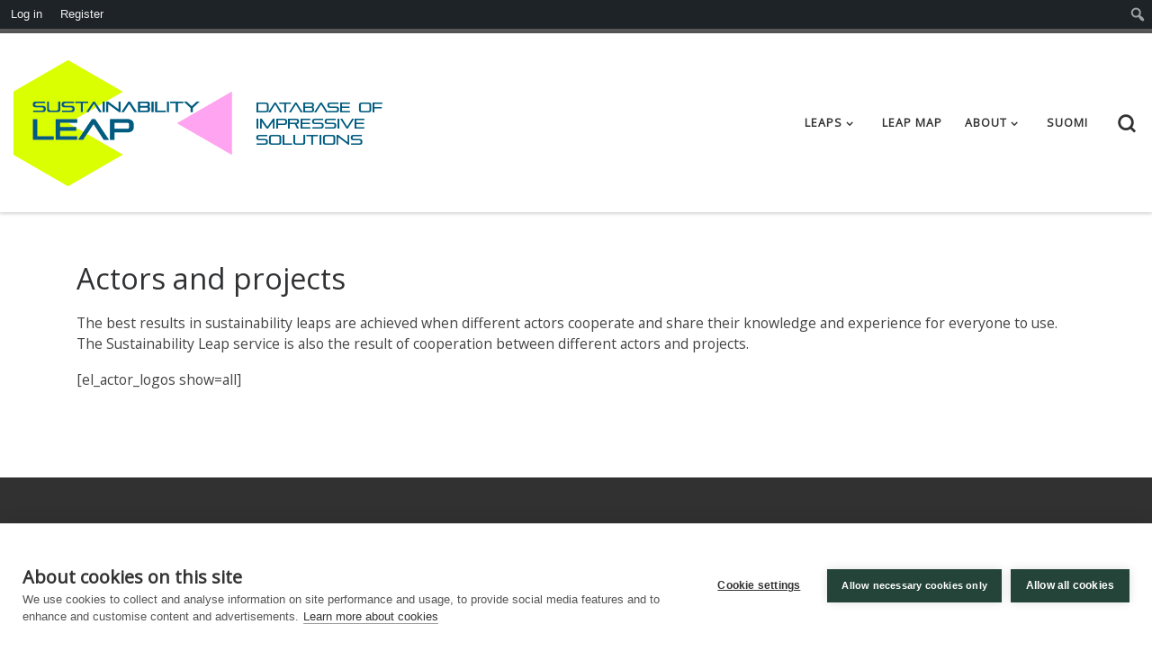

--- FILE ---
content_type: text/html; charset=UTF-8
request_url: https://kestavyysloikka.ymparisto.fi/en/actors-and-projects/
body_size: 17212
content:
<!DOCTYPE html>
<!--[if IE 7]>
<html class="ie ie7" lang="en-GB" prefix="og: http://ogp.me/ns# fb: http://ogp.me/ns/fb#">
<![endif]-->
<!--[if IE 8]>
<html class="ie ie8" lang="en-GB" prefix="og: http://ogp.me/ns# fb: http://ogp.me/ns/fb#">
<![endif]-->
<!--[if !(IE 7) | !(IE 8)  ]><!-->
<html lang="en-GB" prefix="og: http://ogp.me/ns# fb: http://ogp.me/ns/fb#" class="no-js">
<!--<![endif]-->
  <head>
  <meta charset="UTF-8" />
  <meta http-equiv="X-UA-Compatible" content="IE=EDGE" />
  <meta name="viewport" content="width=device-width, initial-scale=1.0" />
  <link rel="profile"  href="https://gmpg.org/xfn/11" />
  <link rel="pingback" href="https://kestavyysloikka.ymparisto.fi/xmlrpc.php" />
<script>(function(html){html.className = html.className.replace(/\bno-js\b/,'js')})(document.documentElement);</script>
<title>Actors and projects &#8211; Sustainability Leap</title>
	<script type="text/javascript">function theChampLoadEvent(e){var t=window.onload;if(typeof window.onload!="function"){window.onload=e}else{window.onload=function(){t();e()}}}</script>
		<script type="text/javascript">var theChampDefaultLang = 'en_GB', theChampCloseIconPath = 'https://kestavyysloikka.ymparisto.fi/wp-content/plugins/super-socializer/images/close.png';</script>
		<script>var theChampSiteUrl = 'https://kestavyysloikka.ymparisto.fi', theChampVerified = 0, theChampEmailPopup = 0, heateorSsMoreSharePopupSearchText = 'Search';</script>
			<script> var theChampSharingAjaxUrl = 'https://kestavyysloikka.ymparisto.fi/wp-admin/admin-ajax.php', heateorSsFbMessengerAPI = 'https://www.facebook.com/dialog/send?app_id=1364176416997399&display=popup&link=%encoded_post_url%&redirect_uri=%encoded_post_url%',heateorSsWhatsappShareAPI = 'web', heateorSsUrlCountFetched = [], heateorSsSharesText = 'Shares', heateorSsShareText = 'Share', theChampPluginIconPath = 'https://kestavyysloikka.ymparisto.fi/wp-content/plugins/super-socializer/images/logo.png', theChampSaveSharesLocally = 0, theChampHorizontalSharingCountEnable = 0, theChampVerticalSharingCountEnable = 0, theChampSharingOffset = -10, theChampCounterOffset = -10, theChampMobileStickySharingEnabled = 0, heateorSsCopyLinkMessage = "Link copied.";
		var heateorSsHorSharingShortUrl = "https://kestavyysloikka.ymparisto.fi/en/actors-and-projects/";var heateorSsVerticalSharingShortUrl = "https://kestavyysloikka.ymparisto.fi/en/actors-and-projects/";		</script>
			<style type="text/css">
						.the_champ_button_instagram span.the_champ_svg,a.the_champ_instagram span.the_champ_svg{background:radial-gradient(circle at 30% 107%,#fdf497 0,#fdf497 5%,#fd5949 45%,#d6249f 60%,#285aeb 90%)}
					.the_champ_horizontal_sharing .the_champ_svg,.heateor_ss_standard_follow_icons_container .the_champ_svg{
					color: #fff;
				border-width: 0px;
		border-style: solid;
		border-color: transparent;
	}
		.the_champ_horizontal_sharing .theChampTCBackground{
		color:#666;
	}
		.the_champ_horizontal_sharing span.the_champ_svg:hover,.heateor_ss_standard_follow_icons_container span.the_champ_svg:hover{
				border-color: transparent;
	}
		.the_champ_vertical_sharing span.the_champ_svg,.heateor_ss_floating_follow_icons_container span.the_champ_svg{
					color: #fff;
				border-width: 0px;
		border-style: solid;
		border-color: transparent;
	}
		.the_champ_vertical_sharing .theChampTCBackground{
		color:#666;
	}
		.the_champ_vertical_sharing span.the_champ_svg:hover,.heateor_ss_floating_follow_icons_container span.the_champ_svg:hover{
						border-color: transparent;
		}
	@media screen and (max-width:783px){.the_champ_vertical_sharing{display:none!important}}</style>
	<meta name='robots' content='max-image-preview:large' />
<link rel="alternate" href="https://kestavyysloikka.ymparisto.fi/toimijat_ja_hankkeet/" hreflang="fi" />
<link rel="alternate" href="https://kestavyysloikka.ymparisto.fi/en/actors-and-projects/" hreflang="en" />

<!-- Google Tag Manager for WordPress by gtm4wp.com -->
<script data-cfasync="false" data-pagespeed-no-defer>
	var gtm4wp_datalayer_name = "dataLayer";
	var dataLayer = dataLayer || [];
</script>
<!-- End Google Tag Manager for WordPress by gtm4wp.com --><link rel='dns-prefetch' href='//www.jarviwiki.fi' />
<link rel='dns-prefetch' href='//use.typekit.net' />
<link rel="alternate" type="application/rss+xml" title="Sustainability Leap &raquo; Feed" href="https://kestavyysloikka.ymparisto.fi/en/feed/" />
<link rel="alternate" type="application/rss+xml" title="Sustainability Leap &raquo; Comments Feed" href="https://kestavyysloikka.ymparisto.fi/en/comments/feed/" />
<link rel="alternate" title="oEmbed (JSON)" type="application/json+oembed" href="https://kestavyysloikka.ymparisto.fi/wp-json/oembed/1.0/embed?url=https%3A%2F%2Fkestavyysloikka.ymparisto.fi%2Fen%2Factors-and-projects%2F&#038;lang=en" />
<link rel="alternate" title="oEmbed (XML)" type="text/xml+oembed" href="https://kestavyysloikka.ymparisto.fi/wp-json/oembed/1.0/embed?url=https%3A%2F%2Fkestavyysloikka.ymparisto.fi%2Fen%2Factors-and-projects%2F&#038;format=xml&#038;lang=en" />
<style id='wp-img-auto-sizes-contain-inline-css'>
img:is([sizes=auto i],[sizes^="auto," i]){contain-intrinsic-size:3000px 1500px}
/*# sourceURL=wp-img-auto-sizes-contain-inline-css */
</style>
<link rel='stylesheet' id='dashicons-css' href='https://kestavyysloikka.ymparisto.fi/wp-includes/css/dashicons.min.css?ver=6.9' media='all' />
<link rel='stylesheet' id='admin-bar-css' href='https://kestavyysloikka.ymparisto.fi/wp-includes/css/admin-bar.min.css?ver=6.9' media='all' />
<style id='admin-bar-inline-css'>

		@media screen { html { margin-top: 32px !important; } }
		@media screen and ( max-width: 782px ) { html { margin-top: 46px !important; } }
	
@media print { #wpadminbar { display:none; } }
/*# sourceURL=admin-bar-inline-css */
</style>
<style id='wp-emoji-styles-inline-css'>

	img.wp-smiley, img.emoji {
		display: inline !important;
		border: none !important;
		box-shadow: none !important;
		height: 1em !important;
		width: 1em !important;
		margin: 0 0.07em !important;
		vertical-align: -0.1em !important;
		background: none !important;
		padding: 0 !important;
	}
/*# sourceURL=wp-emoji-styles-inline-css */
</style>
<style id='wp-block-library-inline-css'>
:root{--wp-block-synced-color:#7a00df;--wp-block-synced-color--rgb:122,0,223;--wp-bound-block-color:var(--wp-block-synced-color);--wp-editor-canvas-background:#ddd;--wp-admin-theme-color:#007cba;--wp-admin-theme-color--rgb:0,124,186;--wp-admin-theme-color-darker-10:#006ba1;--wp-admin-theme-color-darker-10--rgb:0,107,160.5;--wp-admin-theme-color-darker-20:#005a87;--wp-admin-theme-color-darker-20--rgb:0,90,135;--wp-admin-border-width-focus:2px}@media (min-resolution:192dpi){:root{--wp-admin-border-width-focus:1.5px}}.wp-element-button{cursor:pointer}:root .has-very-light-gray-background-color{background-color:#eee}:root .has-very-dark-gray-background-color{background-color:#313131}:root .has-very-light-gray-color{color:#eee}:root .has-very-dark-gray-color{color:#313131}:root .has-vivid-green-cyan-to-vivid-cyan-blue-gradient-background{background:linear-gradient(135deg,#00d084,#0693e3)}:root .has-purple-crush-gradient-background{background:linear-gradient(135deg,#34e2e4,#4721fb 50%,#ab1dfe)}:root .has-hazy-dawn-gradient-background{background:linear-gradient(135deg,#faaca8,#dad0ec)}:root .has-subdued-olive-gradient-background{background:linear-gradient(135deg,#fafae1,#67a671)}:root .has-atomic-cream-gradient-background{background:linear-gradient(135deg,#fdd79a,#004a59)}:root .has-nightshade-gradient-background{background:linear-gradient(135deg,#330968,#31cdcf)}:root .has-midnight-gradient-background{background:linear-gradient(135deg,#020381,#2874fc)}:root{--wp--preset--font-size--normal:16px;--wp--preset--font-size--huge:42px}.has-regular-font-size{font-size:1em}.has-larger-font-size{font-size:2.625em}.has-normal-font-size{font-size:var(--wp--preset--font-size--normal)}.has-huge-font-size{font-size:var(--wp--preset--font-size--huge)}.has-text-align-center{text-align:center}.has-text-align-left{text-align:left}.has-text-align-right{text-align:right}.has-fit-text{white-space:nowrap!important}#end-resizable-editor-section{display:none}.aligncenter{clear:both}.items-justified-left{justify-content:flex-start}.items-justified-center{justify-content:center}.items-justified-right{justify-content:flex-end}.items-justified-space-between{justify-content:space-between}.screen-reader-text{border:0;clip-path:inset(50%);height:1px;margin:-1px;overflow:hidden;padding:0;position:absolute;width:1px;word-wrap:normal!important}.screen-reader-text:focus{background-color:#ddd;clip-path:none;color:#444;display:block;font-size:1em;height:auto;left:5px;line-height:normal;padding:15px 23px 14px;text-decoration:none;top:5px;width:auto;z-index:100000}html :where(.has-border-color){border-style:solid}html :where([style*=border-top-color]){border-top-style:solid}html :where([style*=border-right-color]){border-right-style:solid}html :where([style*=border-bottom-color]){border-bottom-style:solid}html :where([style*=border-left-color]){border-left-style:solid}html :where([style*=border-width]){border-style:solid}html :where([style*=border-top-width]){border-top-style:solid}html :where([style*=border-right-width]){border-right-style:solid}html :where([style*=border-bottom-width]){border-bottom-style:solid}html :where([style*=border-left-width]){border-left-style:solid}html :where(img[class*=wp-image-]){height:auto;max-width:100%}:where(figure){margin:0 0 1em}html :where(.is-position-sticky){--wp-admin--admin-bar--position-offset:var(--wp-admin--admin-bar--height,0px)}@media screen and (max-width:600px){html :where(.is-position-sticky){--wp-admin--admin-bar--position-offset:0px}}

/*# sourceURL=wp-block-library-inline-css */
</style><style id='global-styles-inline-css'>
:root{--wp--preset--aspect-ratio--square: 1;--wp--preset--aspect-ratio--4-3: 4/3;--wp--preset--aspect-ratio--3-4: 3/4;--wp--preset--aspect-ratio--3-2: 3/2;--wp--preset--aspect-ratio--2-3: 2/3;--wp--preset--aspect-ratio--16-9: 16/9;--wp--preset--aspect-ratio--9-16: 9/16;--wp--preset--color--black: #000000;--wp--preset--color--cyan-bluish-gray: #abb8c3;--wp--preset--color--white: #ffffff;--wp--preset--color--pale-pink: #f78da7;--wp--preset--color--vivid-red: #cf2e2e;--wp--preset--color--luminous-vivid-orange: #ff6900;--wp--preset--color--luminous-vivid-amber: #fcb900;--wp--preset--color--light-green-cyan: #7bdcb5;--wp--preset--color--vivid-green-cyan: #00d084;--wp--preset--color--pale-cyan-blue: #8ed1fc;--wp--preset--color--vivid-cyan-blue: #0693e3;--wp--preset--color--vivid-purple: #9b51e0;--wp--preset--gradient--vivid-cyan-blue-to-vivid-purple: linear-gradient(135deg,rgb(6,147,227) 0%,rgb(155,81,224) 100%);--wp--preset--gradient--light-green-cyan-to-vivid-green-cyan: linear-gradient(135deg,rgb(122,220,180) 0%,rgb(0,208,130) 100%);--wp--preset--gradient--luminous-vivid-amber-to-luminous-vivid-orange: linear-gradient(135deg,rgb(252,185,0) 0%,rgb(255,105,0) 100%);--wp--preset--gradient--luminous-vivid-orange-to-vivid-red: linear-gradient(135deg,rgb(255,105,0) 0%,rgb(207,46,46) 100%);--wp--preset--gradient--very-light-gray-to-cyan-bluish-gray: linear-gradient(135deg,rgb(238,238,238) 0%,rgb(169,184,195) 100%);--wp--preset--gradient--cool-to-warm-spectrum: linear-gradient(135deg,rgb(74,234,220) 0%,rgb(151,120,209) 20%,rgb(207,42,186) 40%,rgb(238,44,130) 60%,rgb(251,105,98) 80%,rgb(254,248,76) 100%);--wp--preset--gradient--blush-light-purple: linear-gradient(135deg,rgb(255,206,236) 0%,rgb(152,150,240) 100%);--wp--preset--gradient--blush-bordeaux: linear-gradient(135deg,rgb(254,205,165) 0%,rgb(254,45,45) 50%,rgb(107,0,62) 100%);--wp--preset--gradient--luminous-dusk: linear-gradient(135deg,rgb(255,203,112) 0%,rgb(199,81,192) 50%,rgb(65,88,208) 100%);--wp--preset--gradient--pale-ocean: linear-gradient(135deg,rgb(255,245,203) 0%,rgb(182,227,212) 50%,rgb(51,167,181) 100%);--wp--preset--gradient--electric-grass: linear-gradient(135deg,rgb(202,248,128) 0%,rgb(113,206,126) 100%);--wp--preset--gradient--midnight: linear-gradient(135deg,rgb(2,3,129) 0%,rgb(40,116,252) 100%);--wp--preset--font-size--small: 13px;--wp--preset--font-size--medium: 20px;--wp--preset--font-size--large: 36px;--wp--preset--font-size--x-large: 42px;--wp--preset--spacing--20: 0.44rem;--wp--preset--spacing--30: 0.67rem;--wp--preset--spacing--40: 1rem;--wp--preset--spacing--50: 1.5rem;--wp--preset--spacing--60: 2.25rem;--wp--preset--spacing--70: 3.38rem;--wp--preset--spacing--80: 5.06rem;--wp--preset--shadow--natural: 6px 6px 9px rgba(0, 0, 0, 0.2);--wp--preset--shadow--deep: 12px 12px 50px rgba(0, 0, 0, 0.4);--wp--preset--shadow--sharp: 6px 6px 0px rgba(0, 0, 0, 0.2);--wp--preset--shadow--outlined: 6px 6px 0px -3px rgb(255, 255, 255), 6px 6px rgb(0, 0, 0);--wp--preset--shadow--crisp: 6px 6px 0px rgb(0, 0, 0);}:where(.is-layout-flex){gap: 0.5em;}:where(.is-layout-grid){gap: 0.5em;}body .is-layout-flex{display: flex;}.is-layout-flex{flex-wrap: wrap;align-items: center;}.is-layout-flex > :is(*, div){margin: 0;}body .is-layout-grid{display: grid;}.is-layout-grid > :is(*, div){margin: 0;}:where(.wp-block-columns.is-layout-flex){gap: 2em;}:where(.wp-block-columns.is-layout-grid){gap: 2em;}:where(.wp-block-post-template.is-layout-flex){gap: 1.25em;}:where(.wp-block-post-template.is-layout-grid){gap: 1.25em;}.has-black-color{color: var(--wp--preset--color--black) !important;}.has-cyan-bluish-gray-color{color: var(--wp--preset--color--cyan-bluish-gray) !important;}.has-white-color{color: var(--wp--preset--color--white) !important;}.has-pale-pink-color{color: var(--wp--preset--color--pale-pink) !important;}.has-vivid-red-color{color: var(--wp--preset--color--vivid-red) !important;}.has-luminous-vivid-orange-color{color: var(--wp--preset--color--luminous-vivid-orange) !important;}.has-luminous-vivid-amber-color{color: var(--wp--preset--color--luminous-vivid-amber) !important;}.has-light-green-cyan-color{color: var(--wp--preset--color--light-green-cyan) !important;}.has-vivid-green-cyan-color{color: var(--wp--preset--color--vivid-green-cyan) !important;}.has-pale-cyan-blue-color{color: var(--wp--preset--color--pale-cyan-blue) !important;}.has-vivid-cyan-blue-color{color: var(--wp--preset--color--vivid-cyan-blue) !important;}.has-vivid-purple-color{color: var(--wp--preset--color--vivid-purple) !important;}.has-black-background-color{background-color: var(--wp--preset--color--black) !important;}.has-cyan-bluish-gray-background-color{background-color: var(--wp--preset--color--cyan-bluish-gray) !important;}.has-white-background-color{background-color: var(--wp--preset--color--white) !important;}.has-pale-pink-background-color{background-color: var(--wp--preset--color--pale-pink) !important;}.has-vivid-red-background-color{background-color: var(--wp--preset--color--vivid-red) !important;}.has-luminous-vivid-orange-background-color{background-color: var(--wp--preset--color--luminous-vivid-orange) !important;}.has-luminous-vivid-amber-background-color{background-color: var(--wp--preset--color--luminous-vivid-amber) !important;}.has-light-green-cyan-background-color{background-color: var(--wp--preset--color--light-green-cyan) !important;}.has-vivid-green-cyan-background-color{background-color: var(--wp--preset--color--vivid-green-cyan) !important;}.has-pale-cyan-blue-background-color{background-color: var(--wp--preset--color--pale-cyan-blue) !important;}.has-vivid-cyan-blue-background-color{background-color: var(--wp--preset--color--vivid-cyan-blue) !important;}.has-vivid-purple-background-color{background-color: var(--wp--preset--color--vivid-purple) !important;}.has-black-border-color{border-color: var(--wp--preset--color--black) !important;}.has-cyan-bluish-gray-border-color{border-color: var(--wp--preset--color--cyan-bluish-gray) !important;}.has-white-border-color{border-color: var(--wp--preset--color--white) !important;}.has-pale-pink-border-color{border-color: var(--wp--preset--color--pale-pink) !important;}.has-vivid-red-border-color{border-color: var(--wp--preset--color--vivid-red) !important;}.has-luminous-vivid-orange-border-color{border-color: var(--wp--preset--color--luminous-vivid-orange) !important;}.has-luminous-vivid-amber-border-color{border-color: var(--wp--preset--color--luminous-vivid-amber) !important;}.has-light-green-cyan-border-color{border-color: var(--wp--preset--color--light-green-cyan) !important;}.has-vivid-green-cyan-border-color{border-color: var(--wp--preset--color--vivid-green-cyan) !important;}.has-pale-cyan-blue-border-color{border-color: var(--wp--preset--color--pale-cyan-blue) !important;}.has-vivid-cyan-blue-border-color{border-color: var(--wp--preset--color--vivid-cyan-blue) !important;}.has-vivid-purple-border-color{border-color: var(--wp--preset--color--vivid-purple) !important;}.has-vivid-cyan-blue-to-vivid-purple-gradient-background{background: var(--wp--preset--gradient--vivid-cyan-blue-to-vivid-purple) !important;}.has-light-green-cyan-to-vivid-green-cyan-gradient-background{background: var(--wp--preset--gradient--light-green-cyan-to-vivid-green-cyan) !important;}.has-luminous-vivid-amber-to-luminous-vivid-orange-gradient-background{background: var(--wp--preset--gradient--luminous-vivid-amber-to-luminous-vivid-orange) !important;}.has-luminous-vivid-orange-to-vivid-red-gradient-background{background: var(--wp--preset--gradient--luminous-vivid-orange-to-vivid-red) !important;}.has-very-light-gray-to-cyan-bluish-gray-gradient-background{background: var(--wp--preset--gradient--very-light-gray-to-cyan-bluish-gray) !important;}.has-cool-to-warm-spectrum-gradient-background{background: var(--wp--preset--gradient--cool-to-warm-spectrum) !important;}.has-blush-light-purple-gradient-background{background: var(--wp--preset--gradient--blush-light-purple) !important;}.has-blush-bordeaux-gradient-background{background: var(--wp--preset--gradient--blush-bordeaux) !important;}.has-luminous-dusk-gradient-background{background: var(--wp--preset--gradient--luminous-dusk) !important;}.has-pale-ocean-gradient-background{background: var(--wp--preset--gradient--pale-ocean) !important;}.has-electric-grass-gradient-background{background: var(--wp--preset--gradient--electric-grass) !important;}.has-midnight-gradient-background{background: var(--wp--preset--gradient--midnight) !important;}.has-small-font-size{font-size: var(--wp--preset--font-size--small) !important;}.has-medium-font-size{font-size: var(--wp--preset--font-size--medium) !important;}.has-large-font-size{font-size: var(--wp--preset--font-size--large) !important;}.has-x-large-font-size{font-size: var(--wp--preset--font-size--x-large) !important;}
/*# sourceURL=global-styles-inline-css */
</style>

<style id='classic-theme-styles-inline-css'>
/*! This file is auto-generated */
.wp-block-button__link{color:#fff;background-color:#32373c;border-radius:9999px;box-shadow:none;text-decoration:none;padding:calc(.667em + 2px) calc(1.333em + 2px);font-size:1.125em}.wp-block-file__button{background:#32373c;color:#fff;text-decoration:none}
/*# sourceURL=/wp-includes/css/classic-themes.min.css */
</style>
<link rel='stylesheet' id='bp-admin-bar-css' href='https://kestavyysloikka.ymparisto.fi/wp-content/plugins/buddypress/bp-core/css/admin-bar.min.css?ver=14.4.0' media='all' />
<link rel='stylesheet' id='sek-base-light-css' href='https://kestavyysloikka.ymparisto.fi/wp-content/plugins/nimble-builder/assets/front/css/sek-base-light.min.css?ver=3.3.8' media='all' />
<link rel='stylesheet' id='customizr-style-css' href='https://kestavyysloikka.ymparisto.fi/wp-content/themes/customizr/style.css?ver=6.9' media='all' />
<link rel='stylesheet' id='child-style-css' href='https://kestavyysloikka.ymparisto.fi/wp-content/themes/customizr-child/style.css?ver=1.5' media='all' />
<link rel='stylesheet' id='tooltipster-css' href='//www.jarviwiki.fi/scripts/tooltipster/dist/css/tooltipster.bundle.min.css?ver=6.9' media='all' />
<link rel='stylesheet' id='tooltipster-theme-css' href='//www.jarviwiki.fi/scripts/tooltipster/dist/css/plugins/tooltipster/sideTip/themes/tooltipster-sideTip-light.min.css?ver=6.9' media='all' />
<link rel='stylesheet' id='adobe-fonts-css' href='https://use.typekit.net/bqg4fks.css?ver=6.9' media='all' />
<link rel='stylesheet' id='customizr-main-css' href='https://kestavyysloikka.ymparisto.fi/wp-content/themes/customizr/assets/front/css/style.min.css?ver=4.4.24' media='all' />
<style id='customizr-main-inline-css'>
.navbar-brand,.header-tagline,h1,h2,h3,.tc-dropcap { font-family : 'Open Sans'; }
body { font-family : 'Open Sans'; }

              body {
                font-size : 0.79em!important;
                line-height : 1.5em;
              }
              @media (min-width: 20em) and (max-width: 60em) {
                body {
                  font-size: calc( 0.79em + 0.1045 * ( ( 100vw - 20em) / 40 ))!important;
                }
              }
              @media (min-width: 60em) {
                body {
                  font-size: 0.82em!important;
                }
              }

.tc-header.border-top { border-top-width: 5px; border-top-style: solid }
#czr-push-footer { display: none; visibility: hidden; }
        .czr-sticky-footer #czr-push-footer.sticky-footer-enabled { display: block; }
        
/*# sourceURL=customizr-main-inline-css */
</style>
<link rel='stylesheet' id='customizr-ms-respond-css' href='https://kestavyysloikka.ymparisto.fi/wp-content/themes/customizr/assets/front/css/style-modular-scale.min.css?ver=4.4.24' media='all' />
<link rel='stylesheet' id='the_champ_frontend_css-css' href='https://kestavyysloikka.ymparisto.fi/wp-content/plugins/super-socializer/css/front.css?ver=7.14.5' media='all' />
<link rel='stylesheet' id='sek-dyn-skp__global-css' href='https://kestavyysloikka.ymparisto.fi/wp-content/uploads/nimble_css/skp__global.css?ver=1765868991' media='all' />
<script id="nb-js-app-js-extra">
var sekFrontLocalized = {"isDevMode":"","isCustomizing":"","frontNonce":{"id":"SEKFrontNonce","handle":"15b13b3424"},"skope_id":"skp__post_page_5013","recaptcha_public_key":"","lazyload_enabled":"1","video_bg_lazyload_enabled":"1","load_front_assets_on_dynamically":"","assetVersion":"3.3.8","frontAssetsPath":"https://kestavyysloikka.ymparisto.fi/wp-content/plugins/nimble-builder/assets/front/","contextuallyActiveModules":{"czr_menu_module":["__nimble__010f9d4199f1"],"czr_image_module":["__nimble__2576ae22e9f0"],"czr_simple_html_module":["__nimble__323f4fb4de75"]},"fontAwesomeAlreadyEnqueued":"","partialFrontScripts":{"slider-module":"nb-needs-swiper","menu-module":"nb-needs-menu-js","front-parallax":"nb-needs-parallax","accordion-module":"nb-needs-accordion"}};
//# sourceURL=nb-js-app-js-extra
</script>
<script id="nb-js-app-js-after">
window.nb_={},function(e,t){if(window.nb_={isArray:function(e){return Array.isArray(e)||"[object Array]"===toString.call(e)},inArray:function(e,t){return!(!nb_.isArray(e)||nb_.isUndefined(t))&&e.indexOf(t)>-1},isUndefined:function(e){return void 0===e},isObject:function(e){var t=typeof e;return"function"===t||"object"===t&&!!e},errorLog:function(){nb_.isUndefined(console)||"function"!=typeof window.console.log||console.log.apply(console,arguments)},hasPreloadSupport:function(e){var t=document.createElement("link").relList;return!(!t||!t.supports)&&t.supports("preload")},listenTo:function(e,t){nb_.eventsListenedTo.push(e);var n={"nb-jquery-loaded":function(){return"undefined"!=typeof jQuery},"nb-app-ready":function(){return void 0!==window.nb_&&nb_.wasListenedTo("nb-jquery-loaded")},"nb-swipebox-parsed":function(){return"undefined"!=typeof jQuery&&void 0!==jQuery.fn.swipebox},"nb-main-swiper-parsed":function(){return void 0!==window.Swiper}},o=function(o){nb_.isUndefined(n[e])||!1!==n[e]()?t():nb_.errorLog("Nimble error => an event callback could not be fired because conditions not met => ",e,nb_.eventsListenedTo,t)};"function"==typeof t?nb_.wasEmitted(e)?o():document.addEventListener(e,o):nb_.errorLog("Nimble error => listenTo func param is not a function for event => ",e)},eventsEmitted:[],eventsListenedTo:[],emit:function(e,t){if(!(nb_.isUndefined(t)||t.fire_once)||!nb_.wasEmitted(e)){var n=document.createEvent("Event");n.initEvent(e,!0,!0),document.dispatchEvent(n),nb_.eventsEmitted.push(e)}},wasListenedTo:function(e){return"string"==typeof e&&nb_.inArray(nb_.eventsListenedTo,e)},wasEmitted:function(e){return"string"==typeof e&&nb_.inArray(nb_.eventsEmitted,e)},isInScreen:function(e){if(!nb_.isObject(e))return!1;var t=e.getBoundingClientRect(),n=Math.max(document.documentElement.clientHeight,window.innerHeight);return!(t.bottom<0||t.top-n>=0)},isCustomizing:function(){return!1},isLazyLoadEnabled:function(){return!nb_.isCustomizing()&&!1},preloadOrDeferAsset:function(e){if(e=e||{},nb_.preloadedAssets=nb_.preloadedAssets||[],!nb_.inArray(nb_.preloadedAssets,e.id)){var t,n=document.getElementsByTagName("head")[0],o=function(){if("style"===e.as)this.setAttribute("rel","stylesheet"),this.setAttribute("type","text/css"),this.setAttribute("media","all");else{var t=document.createElement("script");t.setAttribute("src",e.href),t.setAttribute("id",e.id),"script"===e.as&&t.setAttribute("defer","defer"),n.appendChild(t),i.call(this)}e.eventOnLoad&&nb_.emit(e.eventOnLoad)},i=function(){if(this&&this.parentNode&&this.parentNode.contains(this))try{this.parentNode.removeChild(this)}catch(e){nb_.errorLog("NB error when removing a script el",el)}};("font"!==e.as||nb_.hasPreloadSupport())&&(t=document.createElement("link"),"script"===e.as?e.onEvent?nb_.listenTo(e.onEvent,function(){o.call(t)}):o.call(t):(t.setAttribute("href",e.href),"style"===e.as?t.setAttribute("rel",nb_.hasPreloadSupport()?"preload":"stylesheet"):"font"===e.as&&nb_.hasPreloadSupport()&&t.setAttribute("rel","preload"),t.setAttribute("id",e.id),t.setAttribute("as",e.as),"font"===e.as&&(t.setAttribute("type",e.type),t.setAttribute("crossorigin","anonymous")),t.onload=function(){this.onload=null,"font"!==e.as?e.onEvent?nb_.listenTo(e.onEvent,function(){o.call(t)}):o.call(t):e.eventOnLoad&&nb_.emit(e.eventOnLoad)},t.onerror=function(t){nb_.errorLog("Nimble preloadOrDeferAsset error",t,e)}),n.appendChild(t),nb_.preloadedAssets.push(e.id),i.call(e.scriptEl))}},mayBeRevealBG:function(){this.getAttribute("data-sek-src")&&(this.setAttribute("style",'background-image:url("'+this.getAttribute("data-sek-src")+'")'),this.className+=" sek-lazy-loaded",this.querySelectorAll(".sek-css-loader").forEach(function(e){nb_.isObject(e)&&e.parentNode.removeChild(e)}))}},window.NodeList&&!NodeList.prototype.forEach&&(NodeList.prototype.forEach=function(e,t){t=t||window;for(var n=0;n<this.length;n++)e.call(t,this[n],n,this)}),nb_.listenTo("nb-docready",function(){var e=document.querySelectorAll("div.sek-has-bg");!nb_.isObject(e)||e.length<1||e.forEach(function(e){nb_.isObject(e)&&(window.sekFrontLocalized&&window.sekFrontLocalized.lazyload_enabled?nb_.isInScreen(e)&&nb_.mayBeRevealBG.call(e):nb_.mayBeRevealBG.call(e))})}),"complete"===document.readyState||"loading"!==document.readyState&&!document.documentElement.doScroll)nb_.emit("nb-docready");else{var n=function(){nb_.wasEmitted("nb-docready")||nb_.emit("nb-docready")};document.addEventListener("DOMContentLoaded",n),window.addEventListener("load",n)}}(window,document),function(){var e=function(){var e="nb-jquery-loaded";nb_.wasEmitted(e)||nb_.emit(e)},t=function(n){n=n||0,void 0!==window.jQuery?e():n<30?setTimeout(function(){t(++n)},200):window.console&&window.console.log&&console.log("Nimble Builder problem : jQuery.js was not detected on your website")},n=document.getElementById("nb-jquery");n&&n.addEventListener("load",function(){e()}),t()}(),window,document,nb_.listenTo("nb-jquery-loaded",function(){sekFrontLocalized.load_front_assets_on_dynamically&&(nb_.scriptsLoadingStatus={},nb_.ajaxLoadScript=function(e){jQuery(function(t){e=t.extend({path:"",complete:"",loadcheck:!1},e),nb_.scriptsLoadingStatus[e.path]&&"pending"===nb_.scriptsLoadingStatus[e.path].state()||(nb_.scriptsLoadingStatus[e.path]=nb_.scriptsLoadingStatus[e.path]||t.Deferred(),jQuery.ajax({url:sekFrontLocalized.frontAssetsPath+e.path+"?"+sekFrontLocalized.assetVersion,cache:!0,dataType:"script"}).done(function(){"function"!=typeof e.loadcheck||e.loadcheck()?"function"==typeof e.complete&&e.complete():nb_.errorLog("ajaxLoadScript success but loadcheck failed for => "+e.path)}).fail(function(){nb_.errorLog("ajaxLoadScript failed for => "+e.path)}))})})}),nb_.listenTo("nb-jquery-loaded",function(){jQuery(function(e){sekFrontLocalized.load_front_assets_on_dynamically&&(nb_.ajaxLoadScript({path:sekFrontLocalized.isDevMode?"js/ccat-nimble-front.js":"js/ccat-nimble-front.min.js"}),e.each(sekFrontLocalized.partialFrontScripts,function(e,t){nb_.listenTo(t,function(){nb_.ajaxLoadScript({path:sekFrontLocalized.isDevMode?"js/partials/"+e+".js":"js/partials/"+e+".min.js"})})}))})});
            
//# sourceURL=nb-js-app-js-after
</script>
<script id="nb-jquery" src="https://kestavyysloikka.ymparisto.fi/wp-includes/js/jquery/jquery.min.js?ver=3.7.1" id="jquery-core-js"></script>
<script src="https://kestavyysloikka.ymparisto.fi/wp-includes/js/jquery/jquery-migrate.min.js?ver=3.4.1" id="jquery-migrate-js"></script>
<script src="//www.jarviwiki.fi/scripts/tooltipster/dist/js/tooltipster.bundle.min.js?ver=6.9" id="tooltipster-js"></script>
<script src="//kestavyysloikka.ymparisto.fi/wp-content/themes/customizr-child/custom.js?ver=6.9" id="mycustomjs-js"></script>
<script src="https://kestavyysloikka.ymparisto.fi/wp-content/themes/customizr/assets/front/js/libs/modernizr.min.js?ver=4.4.24" id="modernizr-js"></script>
<script src="https://kestavyysloikka.ymparisto.fi/wp-includes/js/underscore.min.js?ver=1.13.7" id="underscore-js"></script>
<script id="tc-scripts-js-extra">
var CZRParams = {"assetsPath":"https://kestavyysloikka.ymparisto.fi/wp-content/themes/customizr/assets/front/","mainScriptUrl":"https://kestavyysloikka.ymparisto.fi/wp-content/themes/customizr/assets/front/js/tc-scripts.min.js?4.4.24","deferFontAwesome":"1","fontAwesomeUrl":"https://kestavyysloikka.ymparisto.fi/wp-content/themes/customizr/assets/shared/fonts/fa/css/fontawesome-all.min.css?4.4.24","_disabled":[],"centerSliderImg":"1","isLightBoxEnabled":"1","SmoothScroll":{"Enabled":true,"Options":{"touchpadSupport":false}},"isAnchorScrollEnabled":"","anchorSmoothScrollExclude":{"simple":["[class*=edd]",".carousel-control","[data-toggle=\"modal\"]","[data-toggle=\"dropdown\"]","[data-toggle=\"czr-dropdown\"]","[data-toggle=\"tooltip\"]","[data-toggle=\"popover\"]","[data-toggle=\"collapse\"]","[data-toggle=\"czr-collapse\"]","[data-toggle=\"tab\"]","[data-toggle=\"pill\"]","[data-toggle=\"czr-pill\"]","[class*=upme]","[class*=um-]"],"deep":{"classes":[],"ids":[]}},"timerOnScrollAllBrowsers":"1","centerAllImg":"1","HasComments":"","LoadModernizr":"1","stickyHeader":"","extLinksStyle":"","extLinksTargetExt":"","extLinksSkipSelectors":{"classes":["btn","button"],"ids":[]},"dropcapEnabled":"","dropcapWhere":{"post":"","page":""},"dropcapMinWords":"","dropcapSkipSelectors":{"tags":["IMG","IFRAME","H1","H2","H3","H4","H5","H6","BLOCKQUOTE","UL","OL"],"classes":["btn"],"id":[]},"imgSmartLoadEnabled":"1","imgSmartLoadOpts":{"parentSelectors":["[class*=grid-container], .article-container",".__before_main_wrapper",".widget-front",".post-related-articles",".tc-singular-thumbnail-wrapper",".sek-module-inner"],"opts":{"excludeImg":[".tc-holder-img"]}},"imgSmartLoadsForSliders":"1","pluginCompats":[],"isWPMobile":"","menuStickyUserSettings":{"desktop":"stick_up","mobile":"stick_up"},"adminAjaxUrl":"https://kestavyysloikka.ymparisto.fi/wp-admin/admin-ajax.php","ajaxUrl":"https://kestavyysloikka.ymparisto.fi/en/?czrajax=1","frontNonce":{"id":"CZRFrontNonce","handle":"ec68785331"},"isDevMode":"","isModernStyle":"1","i18n":{"Permanently dismiss":"Permanently dismiss"},"frontNotifications":{"welcome":{"enabled":false,"content":"","dismissAction":"dismiss_welcome_note_front"}},"preloadGfonts":"1","googleFonts":"Open+Sans","version":"4.4.24"};
//# sourceURL=tc-scripts-js-extra
</script>
<script src="https://kestavyysloikka.ymparisto.fi/wp-content/themes/customizr/assets/front/js/tc-scripts.min.js?ver=4.4.24" id="tc-scripts-js" defer></script>
<link rel="https://api.w.org/" href="https://kestavyysloikka.ymparisto.fi/wp-json/" /><link rel="alternate" title="JSON" type="application/json" href="https://kestavyysloikka.ymparisto.fi/wp-json/wp/v2/pages/5013" /><link rel="EditURI" type="application/rsd+xml" title="RSD" href="https://kestavyysloikka.ymparisto.fi/xmlrpc.php?rsd" />
<meta name="generator" content="WordPress 6.9" />
<link rel="canonical" href="https://kestavyysloikka.ymparisto.fi/en/actors-and-projects/" />
<link rel='shortlink' href='https://kestavyysloikka.ymparisto.fi/?p=5013' />

	<script type="text/javascript">var ajaxurl = 'https://kestavyysloikka.ymparisto.fi/wp-admin/admin-ajax.php';</script>


<!-- Google Tag Manager for WordPress by gtm4wp.com -->
<!-- GTM Container placement set to automatic -->
<script data-cfasync="false" data-pagespeed-no-defer>
	var dataLayer_content = {"visitorLoginState":"logged-out","pagePostAuthor":"Matti"};
	dataLayer.push( dataLayer_content );
</script>
<script data-cfasync="false" data-pagespeed-no-defer>
(function(w,d,s,l,i){w[l]=w[l]||[];w[l].push({'gtm.start':
new Date().getTime(),event:'gtm.js'});var f=d.getElementsByTagName(s)[0],
j=d.createElement(s),dl=l!='dataLayer'?'&l='+l:'';j.async=true;j.src=
'//www.googletagmanager.com/gtm.js?id='+i+dl;f.parentNode.insertBefore(j,f);
})(window,document,'script','dataLayer','GTM-NPK9WDS');
</script>
<!-- End Google Tag Manager for WordPress by gtm4wp.com -->              <link rel="preload" as="font" type="font/woff2" href="https://kestavyysloikka.ymparisto.fi/wp-content/themes/customizr/assets/shared/fonts/customizr/customizr.woff2?128396981" crossorigin="anonymous"/>
            <link rel="icon" href="https://kestavyysloikka.ymparisto.fi/wp-content/uploads/2018/01/LOIKKA_favicon-nuoli_512x512px-100x100.png" sizes="32x32" />
<link rel="icon" href="https://kestavyysloikka.ymparisto.fi/wp-content/uploads/2018/01/LOIKKA_favicon-nuoli_512x512px-300x300.png" sizes="192x192" />
<link rel="apple-touch-icon" href="https://kestavyysloikka.ymparisto.fi/wp-content/uploads/2018/01/LOIKKA_favicon-nuoli_512x512px-300x300.png" />
<meta name="msapplication-TileImage" content="https://kestavyysloikka.ymparisto.fi/wp-content/uploads/2018/01/LOIKKA_favicon-nuoli_512x512px-300x300.png" />

<!-- START - Open Graph and Twitter Card Tags 3.3.7 -->
 <!-- Facebook Open Graph -->
  <meta property="og:locale" content="en_GB"/>
  <meta property="og:site_name" content="Sustainability Leap"/>
  <meta property="og:title" content="Actors and projects"/>
  <meta property="og:url" content="https://kestavyysloikka.ymparisto.fi/en/actors-and-projects/"/>
  <meta property="og:description" content="The best results in sustainability leaps are achieved when different actors cooperate and share their knowledge and experience for everyone to use. The Sustainability Leap service is also the result of cooperation between different actors and projects."/>
  <meta property="article:author" content="https://www.facebook.com/matti.lindholm.18"/>
 <!-- Google+ / Schema.org -->
 <!-- Twitter Cards -->
  <meta name="twitter:title" content="Actors and projects"/>
  <meta name="twitter:url" content="https://kestavyysloikka.ymparisto.fi/en/actors-and-projects/"/>
  <meta name="twitter:card" content="summary"/>
 <!-- SEO -->
 <!-- Misc. tags -->
 <!-- is_singular -->
<!-- END - Open Graph and Twitter Card Tags 3.3.7 -->
	
</head>

  <body class="nb-3-3-8 nimble-no-local-data-skp__post_page_5013 nimble-no-group-site-tmpl-skp__all_page bp-nouveau wp-singular page-template-default page page-id-5013 admin-bar no-customize-support wp-custom-logo wp-embed-responsive wp-theme-customizr wp-child-theme-customizr-child sek-hide-rc-badge czr-link-hover-underline header-skin-light footer-skin-dark czr-no-sidebar czr-full-layout customizr-4-4-24-with-child-theme czr-sticky-footer">
    		<div id="wpadminbar" class="nojq nojs">
						<div class="quicklinks" id="wp-toolbar" role="navigation" aria-label="Toolbar">
				<ul role='menu' id='wp-admin-bar-root-default' class="ab-top-menu"><li role='group' id='wp-admin-bar-bp-login'><a class='ab-item' role="menuitem" href='https://kestavyysloikka.ymparisto.fi/wp-login.php?redirect_to=https%3A%2F%2Fkestavyysloikka.ymparisto.fi%2Fen%2Factors-and-projects%2F'>Log in</a></li><li role='group' id='wp-admin-bar-bp-register'><a class='ab-item' role="menuitem" href='https://kestavyysloikka.ymparisto.fi/rekisteroidy/'>Register</a></li></ul><ul role='menu' id='wp-admin-bar-top-secondary' class="ab-top-secondary ab-top-menu"><li role='group' id='wp-admin-bar-search' class="admin-bar-search"><div class="ab-item ab-empty-item" tabindex="-1" role="menuitem"><form action="https://kestavyysloikka.ymparisto.fi/en/" method="get" id="adminbarsearch"><input class="adminbar-input" name="s" id="adminbar-search" type="text" value="" maxlength="150" /><label for="adminbar-search" class="screen-reader-text">Search</label><input type="submit" class="adminbar-button" value="Search" /></form></div></li></ul>			</div>
		</div>

		
<!-- GTM Container placement set to automatic -->
<!-- Google Tag Manager (noscript) -->
				<noscript><iframe src="https://www.googletagmanager.com/ns.html?id=GTM-NPK9WDS" height="0" width="0" style="display:none;visibility:hidden" aria-hidden="true"></iframe></noscript>
<!-- End Google Tag Manager (noscript) -->      <a class="screen-reader-text skip-link" href="#content">Skip to content</a>
    
    
    <div id="tc-page-wrap" class="">

      <header class="tpnav-header__header tc-header sl-logo_left sticky-brand-shrink-on sticky-transparent border-top czr-submenu-fade czr-submenu-move" >
        <div class="primary-navbar__wrapper d-none d-lg-block has-horizontal-menu has-branding-aside desktop-sticky" >
  <div class="container-fluid">
    <div class="row align-items-center flex-row primary-navbar__row">
      <div class="branding__container col col-auto" >
  <div class="branding align-items-center flex-column ">
    <div class="branding-row d-flex flex-row align-items-center align-self-start">
      <div style="margin: 20px 0;" class="navbar-brand col-auto " >
  <a class="navbar-brand-sitelogo" href="https://kestavyysloikka.ymparisto.fi/en/"  title="Sustainability Leap | Database of impressive solutions" >
    <!-- <img src="https://kestavyysloikka.ymparisto.fi/wp-content/uploads/2019/05/site-logo_fi.png" alt="Back home" class="" width="243" height="140"  data-no-retina>  -->
<img src="/wp-content/uploads/site-logo_en.png" alt="Back home" class="" width="243" height="140"  data-no-retina>
  </a>
</div>
          <div class="branding-aside col-auto flex-column d-flex">
          <span class="header-tagline " >
  Database of impressive solutions</span>

          </div>
                </div>
      </div>
</div>
      <div class="primary-nav__container justify-content-lg-around col col-lg-auto flex-lg-column" >
  <div class="primary-nav__wrapper flex-lg-row align-items-center justify-content-end">
              <nav class="primary-nav__nav col" id="primary-nav">
          <div class="nav__menu-wrapper primary-nav__menu-wrapper justify-content-end czr-open-on-hover" >
<ul id="main-menu" class="primary-nav__menu regular-nav nav__menu nav"><li id="menu-item-8415" class="menu-item menu-item-type-custom menu-item-object-custom menu-item-has-children czr-dropdown menu-item-8415"><a data-toggle="czr-dropdown" aria-haspopup="true" aria-expanded="false" href="#" class="nav__link"><span class="nav__title">Leaps</span><span class="caret__dropdown-toggler"><i class="icn-down-small"></i></span></a>
<ul class="dropdown-menu czr-dropdown-menu">
	<li id="menu-item-8417" class="menu-item menu-item-type-taxonomy menu-item-object-category dropdown-item menu-item-8417"><a href="https://kestavyysloikka.ymparisto.fi/en/luokka/climate-leap/" class="nav__link"><span class="nav__title">Climate Leaps (52)</span></a></li>
	<li id="menu-item-8418" class="menu-item menu-item-type-taxonomy menu-item-object-category dropdown-item menu-item-8418"><a href="https://kestavyysloikka.ymparisto.fi/en/luokka/circular-economy-leap/" class="nav__link"><span class="nav__title">Circular Economy Leaps (36)</span></a></li>
	<li id="menu-item-8419" class="menu-item menu-item-type-taxonomy menu-item-object-category dropdown-item menu-item-8419"><a href="https://kestavyysloikka.ymparisto.fi/en/luokka/nature-leap/" class="nav__link"><span class="nav__title">Nature Leaps (13)</span></a></li>
</ul>
</li>
<li id="menu-item-8474" class="menu-item menu-item-type-post_type menu-item-object-page menu-item-8474"><a href="https://kestavyysloikka.ymparisto.fi/en/leap-map/" class="nav__link"><span class="nav__title">Leap map</span></a></li>
<li id="menu-item-3806" class="menu-item menu-item-type-post_type menu-item-object-page current-menu-ancestor current-menu-parent current_page_parent current_page_ancestor menu-item-has-children czr-dropdown current-active menu-item-3806"><a data-toggle="czr-dropdown" aria-haspopup="true" aria-expanded="false" href="https://kestavyysloikka.ymparisto.fi/en/about/" class="nav__link"><span class="nav__title">About</span><span class="caret__dropdown-toggler"><i class="icn-down-small"></i></span></a>
<ul class="dropdown-menu czr-dropdown-menu">
	<li id="menu-item-8469" class="menu-item menu-item-type-post_type menu-item-object-page dropdown-item menu-item-8469"><a href="https://kestavyysloikka.ymparisto.fi/en/guidelines-of-the-service/" class="nav__link"><span class="nav__title">Guidelines of the service</span></a></li>
	<li id="menu-item-8466" class="menu-item menu-item-type-post_type menu-item-object-page dropdown-item menu-item-8466"><a href="https://kestavyysloikka.ymparisto.fi/en/about/instructions/" class="nav__link"><span class="nav__title">Instructions</span></a></li>
	<li id="menu-item-5015" class="menu-item menu-item-type-post_type menu-item-object-page current-menu-item page_item page-item-5013 current_page_item dropdown-item current-active menu-item-5015"><a href="https://kestavyysloikka.ymparisto.fi/en/actors-and-projects/" aria-current="page" class="nav__link"><span class="nav__title">Actors and projects</span></a></li>
	<li id="menu-item-8463" class="menu-item menu-item-type-post_type menu-item-object-page dropdown-item menu-item-8463"><a href="https://kestavyysloikka.ymparisto.fi/en/embedded-leaps/" class="nav__link"><span class="nav__title">Embedded leaps</span></a></li>
	<li id="menu-item-3794" class="menu-item menu-item-type-post_type menu-item-object-page menu-item-privacy-policy dropdown-item menu-item-3794"><a href="https://kestavyysloikka.ymparisto.fi/en/privacy-notice/" class="nav__link"><span class="nav__title">Privacy notice</span></a></li>
	<li id="menu-item-6824" class="menu-item menu-item-type-post_type menu-item-object-page dropdown-item menu-item-6824"><a href="https://kestavyysloikka.ymparisto.fi/en/accessibility-statement/" class="nav__link"><span class="nav__title">Accessibility statement</span></a></li>
</ul>
</li>
<li id="menu-item-3791-fi" class="lang-item lang-item-1302 lang-item-fi lang-item-first menu-item menu-item-type-custom menu-item-object-custom menu-item-3791-fi"><a href="https://kestavyysloikka.ymparisto.fi/toimijat_ja_hankkeet/" hreflang="fi" lang="fi" class="nav__link"><span class="nav__title">Suomi</span></a></li>
</ul></div>        </nav>
    <div class="primary-nav__utils nav__utils col-auto" >
    <ul class="nav utils flex-row flex-nowrap regular-nav">
      <li class="nav__search " >
  <a href="#" class="search-toggle_btn icn-search czr-overlay-toggle_btn"  aria-expanded="false"><span class="sr-only">Search</span></a>
      </li>
    </ul>
</div>  </div>
</div>
    </div>
  </div>
</div>    <div class="mobile-navbar__wrapper d-lg-none mobile-sticky" >
    <div class="branding__container justify-content-between align-items-center container-fluid" >
  <div class="branding flex-column">
    <div class="branding-row d-flex align-self-start flex-row align-items-center">
      <div style="margin: 20px 0;" class="navbar-brand col-auto " >
  <a class="navbar-brand-sitelogo" href="https://kestavyysloikka.ymparisto.fi/en/"  title="Sustainability Leap | Database of impressive solutions" >
    <!-- <img src="https://kestavyysloikka.ymparisto.fi/wp-content/uploads/2019/05/site-logo_fi.png" alt="Back home" class="" width="243" height="140"  data-no-retina>  -->
<img src="/wp-content/uploads/site-logo_en.png" alt="Back home" class="" width="243" height="140"  data-no-retina>
  </a>
</div>
    </div>
      </div>
  <div class="mobile-utils__wrapper nav__utils regular-nav">
    <ul class="nav utils row flex-row flex-nowrap">
      <li class="nav__search " >
  <a href="#" class="search-toggle_btn icn-search czr-dropdown" data-aria-haspopup="true" aria-expanded="false"><span class="sr-only">Search</span></a>
          <ul class="dropdown-menu czr-dropdown-menu">
      <li class="header-search__container container-fluid">
  <div class="search-form__container " >
  <form action="https://kestavyysloikka.ymparisto.fi/en/" method="get" class="czr-form search-form">
    <div class="form-group czr-focus">
            <label for="s-696d19ff0b35a" id="lsearch-696d19ff0b35a">
        <span class="screen-reader-text">Search</span>
        <input id="s-696d19ff0b35a" class="form-control czr-search-field" name="s" type="search" value="" aria-describedby="lsearch-696d19ff0b35a" placeholder="Search &hellip;">
      </label>
      <button type="submit" class="button"><i class="icn-search"></i><span class="screen-reader-text">Search &hellip;</span></button>
    </div>
  </form>
</div></li>    </ul>
  </li>
<li class="hamburger-toggler__container " >
  <button class="ham-toggler-menu czr-collapsed" data-toggle="czr-collapse" data-target="#mobile-nav"><span class="ham__toggler-span-wrapper"><span class="line line-1"></span><span class="line line-2"></span><span class="line line-3"></span></span><span class="screen-reader-text">Menu</span></button>
</li>
    </ul>
  </div>
</div>
<div class="mobile-nav__container " >
   <nav class="mobile-nav__nav flex-column czr-collapse" id="mobile-nav">
      <div class="mobile-nav__inner container-fluid">
      <div class="nav__menu-wrapper mobile-nav__menu-wrapper czr-open-on-click" >
<ul id="mobile-nav-menu" class="mobile-nav__menu vertical-nav nav__menu flex-column nav"><li class="menu-item menu-item-type-custom menu-item-object-custom menu-item-has-children czr-dropdown menu-item-8415"><span class="display-flex nav__link-wrapper align-items-start"><a href="#" class="nav__link"><span class="nav__title">Leaps</span></a><button data-toggle="czr-dropdown" aria-haspopup="true" aria-expanded="false" class="caret__dropdown-toggler czr-btn-link"><i class="icn-down-small"></i></button></span>
<ul class="dropdown-menu czr-dropdown-menu">
	<li class="menu-item menu-item-type-taxonomy menu-item-object-category dropdown-item menu-item-8417"><a href="https://kestavyysloikka.ymparisto.fi/en/luokka/climate-leap/" class="nav__link"><span class="nav__title">Climate Leaps (52)</span></a></li>
	<li class="menu-item menu-item-type-taxonomy menu-item-object-category dropdown-item menu-item-8418"><a href="https://kestavyysloikka.ymparisto.fi/en/luokka/circular-economy-leap/" class="nav__link"><span class="nav__title">Circular Economy Leaps (36)</span></a></li>
	<li class="menu-item menu-item-type-taxonomy menu-item-object-category dropdown-item menu-item-8419"><a href="https://kestavyysloikka.ymparisto.fi/en/luokka/nature-leap/" class="nav__link"><span class="nav__title">Nature Leaps (13)</span></a></li>
</ul>
</li>
<li class="menu-item menu-item-type-post_type menu-item-object-page menu-item-8474"><a href="https://kestavyysloikka.ymparisto.fi/en/leap-map/" class="nav__link"><span class="nav__title">Leap map</span></a></li>
<li class="menu-item menu-item-type-post_type menu-item-object-page current-menu-ancestor current-menu-parent current_page_parent current_page_ancestor menu-item-has-children czr-dropdown current-active menu-item-3806"><span class="display-flex nav__link-wrapper align-items-start"><a href="https://kestavyysloikka.ymparisto.fi/en/about/" class="nav__link"><span class="nav__title">About</span></a><button data-toggle="czr-dropdown" aria-haspopup="true" aria-expanded="false" class="caret__dropdown-toggler czr-btn-link"><i class="icn-down-small"></i></button></span>
<ul class="dropdown-menu czr-dropdown-menu">
	<li class="menu-item menu-item-type-post_type menu-item-object-page dropdown-item menu-item-8469"><a href="https://kestavyysloikka.ymparisto.fi/en/guidelines-of-the-service/" class="nav__link"><span class="nav__title">Guidelines of the service</span></a></li>
	<li class="menu-item menu-item-type-post_type menu-item-object-page dropdown-item menu-item-8466"><a href="https://kestavyysloikka.ymparisto.fi/en/about/instructions/" class="nav__link"><span class="nav__title">Instructions</span></a></li>
	<li class="menu-item menu-item-type-post_type menu-item-object-page current-menu-item page_item page-item-5013 current_page_item dropdown-item current-active menu-item-5015"><a href="https://kestavyysloikka.ymparisto.fi/en/actors-and-projects/" aria-current="page" class="nav__link"><span class="nav__title">Actors and projects</span></a></li>
	<li class="menu-item menu-item-type-post_type menu-item-object-page dropdown-item menu-item-8463"><a href="https://kestavyysloikka.ymparisto.fi/en/embedded-leaps/" class="nav__link"><span class="nav__title">Embedded leaps</span></a></li>
	<li class="menu-item menu-item-type-post_type menu-item-object-page menu-item-privacy-policy dropdown-item menu-item-3794"><a href="https://kestavyysloikka.ymparisto.fi/en/privacy-notice/" class="nav__link"><span class="nav__title">Privacy notice</span></a></li>
	<li class="menu-item menu-item-type-post_type menu-item-object-page dropdown-item menu-item-6824"><a href="https://kestavyysloikka.ymparisto.fi/en/accessibility-statement/" class="nav__link"><span class="nav__title">Accessibility statement</span></a></li>
</ul>
</li>
<li class="lang-item lang-item-1302 lang-item-fi lang-item-first menu-item menu-item-type-custom menu-item-object-custom menu-item-3791-fi"><a href="https://kestavyysloikka.ymparisto.fi/toimijat_ja_hankkeet/" hreflang="fi" lang="fi" class="nav__link"><span class="nav__title">Suomi</span></a></li>
</ul></div>      </div>
  </nav>
</div></div></header>


  
    <div id="main-wrapper" class="section">

                      

          
          <div class="container" role="main">

            
            <div class="flex-row row column-content-wrapper">

                
                <div id="content" class="col-12 article-container">

                  <article id="page-5013" class="post-5013 page type-page status-publish czr-hentry" >
    <header class="entry-header " >
  <div class="entry-header-inner">
        <h1 class="entry-title">Actors and projects</h1>
      </div>
</header>  <div class="post-entry tc-content-inner">
    <section class="post-content entry-content " >
      <div class="czr-wp-the-content">
        <p>The best results in sustainability leaps are achieved when different actors cooperate and share their knowledge and experience for everyone to use. The Sustainability Leap service is also the result of cooperation between different actors and projects.</p>
[el_actor_logos show=all]
      </div>
      <footer class="post-footer clearfix">
                      </footer>
    </section><!-- .entry-content -->
  </div><!-- .post-entry -->
  </article>                </div>

                
            </div><!-- .column-content-wrapper -->

            

          </div><!-- .container -->

          <div id="czr-push-footer" ></div>
    </div><!-- #main-wrapper -->

    
    
<footer id="footer" class="footer__wrapper" >
  <div id="footer-widget-area" class="widget__wrapper" role="complementary" >
  <div class="container widget__container">
    <div class="row" style="margin: 30px 0 0 0;">
      	<div id="footer_one_one" class="col-md-2 col-12"></div>
	<div id="footer_one_two" class="col-md-4 col-12">
		<aside id="widget_sp_image-1-1" class="widget widget_sp_image">
			<a class="sek-link-to-url" href="https://www.syke.fi">
			    <figure class="sek-hover-effect-opacity" title="Palvelua kehittää ja ylläpitää Suomen ympäristökeskus SYKE">
				<img alt="Palvelua kehittää ja ylläpitää Suomen ympäristökeskus SYKE." class="aligncenter" style="max-height: 122px;" src="https://kestavyysloikka.ymparisto.fi/wp-content/uploads/2023/01/Syke_tunnus_FI_EN_SV_RGB_valkoinen-768x315.png">
			    </figure>
			</a>
		</aside>
	</div>
	<div id="footer_one_three" class="col-md-4 col-12">
		<aside id="widget_sp_image-8" class="widget widget_sp_image">
			<a class="sek-link-to-url" href="http://www.kiradigi.fi/">
			    <figure class="sek-hover-effect-opacity" title="Palvelun pilottoversion kehitystä rahoitettiin KIRA-diga kokeiluhankkeena.">
				<img Xwidth="150" Xheight="56" alt="Palvelun pilottoversion kehitystä rahoitettiin KIRA-diga kokeiluhankkeena." class="aligncenter" style="max-height: 72px; margin-top: 28px;" src="https://kestavyysloikka.ymparisto.fi/wp-content/uploads/2017/05/kiradigi_logo.png">
			    </figure>
			</a>
		</aside>
	</div>
	<div id="footer_one_four" class="col-md-2 col-12"></div>
          </div>
    <div class="row" style="margin: 0 0;">
	<div id="footer_two_one" class="col-md-12 col-12">
	    <h4 style="text-align: center;" class="hideWhenLang_en">Kestävyysloikka-palvelun kehittämistä on rahoitettu kolmen eri EU Life-hankkeen toimesta.</h4>
	    <h4 style="text-align: center;" class="hideWhenLang_fi">The development of Sustainability Leap service has been funded by three different EU Life projects.</h4>
        </div>
   </div>
    <div class="row" style="margin: 30px 0 10px 0;">
      	<div id="footer_two_one" class="col-md-4 col-12">
		<aside id="widget_sp_image-9" class="widget widget_sp_image">
			<a class="sek-link-to-url" href="https://www.materiaalitkiertoon.fi/fi-FI">
			    <figure class="sek-hover-effect-opacity" title="Circwaste EU Life -hanke (LIFE15 IPE FI 004) rahoittaa palvelun kehittämistä materiaaliloikkien osalta.">
				<img alt="Circwaste EU Life -hanke (LIFE15 IPE FI 004) rahoittaa palvelun kehittämistä materiaaliloikkien osalta." class="Xattachment-72x52 aligncenter" style="max-width: 100%;" src="https://kestavyysloikka.ymparisto.fi/wp-content/uploads/2020/03/circwasteeu.png">
			    </figure>
			</a>
		<p style="color: #ccc; font-size: 90%; line-height: 1.4em; margin-top: -10px;" class="hideWhenLang_en" >
		Circwaste-hanke saa EU:lta rahoitusta, jolla hankkeen materiaalit on tuotettu. Materiaaleissa esitetty sisältö edustaa kuitenkin ainoastaan hankkeen omia näkemyksiä, joista EU:n komissio ei ole vastuussa.
		</p>
		<p style="color: #ccc; font-size: 90%; line-height: 1.4em; margin-top: -10px;" class="hideWhenLang_fi" >
		Circwaste-project receives financial support from EU for the production of its materials. The views reflected within the contents are entirely the project's own and the EU commission is not responsible for any use of them.
		</p>
		</aside>
	</div>
	<div id="footer_two_two" class="col-md-4 col-12">
		<aside id="widget_sp_image-9" class="widget widget_sp_image">
			<a class="sek-link-to-url" href="https://wwf.fi/economise/">
			    <figure class="sek-hover-effect-opacity" title="LIFE Economise -hanke (LIFE16 GIC/FI/000072) on rahoittanut palvelun kehittämistä energialoikkien osalta.">
				<img alt="LIFE Economise -hanke (LIFE16 GIC/FI/000072) on rahoittanut palvelun kehittämistä energialoikkien osalta." class="Xattachment-72x52 aligncenter" style="max-width: 100%;" src="https://kestavyysloikka.ymparisto.fi/wp-content/uploads/2020/03/economiseeu.png">
			    </figure>
			</a>
		<p style="color: #ccc; font-size: 90%; line-height: 1.4em; margin-top: -10px;" class="hideWhenLang_en" >
		Tämän sivuston sisältö edustaa ainoastaan EconomisE-projektin näkemyksiä. EASME / Euroopan komissio ei ole vastuussa sivuston sisältämän informaation mahdollisesta käytöstä.
		</p>
		<p style="color: #ccc; font-size: 90%; line-height: 1.4em; margin-top: -10px;" class="hideWhenLang_fi" >
		This website reflects only the EconomisE project's view, and the EASME / Commission is not responsible for any use that may be made of the information it contains.
		</p>
		</aside>
	</div>
	<div id="footer_two_three" class="col-md-4 col-12">
		<aside id="widget_sp_image-9" class="widget widget_sp_image">
			<a class="sek-link-to-url" href="https://www.hiilineutraalisuomi.fi/fi-FI">
			    <figure class="sek-hover-effect-opacity" title="Canemure EU Life -hanke (LIFE17/IPC/FI/000002) rahoittaa palvelun kehittämistä energialoikkien osalta.">
				<img alt="Canemure EU Life -hanke (LIFE17/IPC/FI/000002) rahoittaa palvelun kehittämistä energialoikkien osalta." class="Xattachment-72x52 aligncenter hideWhenLang_en" style="max-width: 100%;" src="https://kestavyysloikka.ymparisto.fi/wp-content/uploads/2020/03/canemureeu.png">
				<img alt="Canemure EU Life project (LIFE17/IPC/FI/000002) is funding the development of this service." class="Xattachment-72x52 aligncenter hideWhenLang_fi" style="max-width: 100%;" src="https://kestavyysloikka.ymparisto.fi/wp-content/uploads/2020/03/canemureeu_en.png">
			    </figure>
			</a>
		<p style="color: #ccc; font-size: 90%; line-height: 1.4em; margin-top: -10px;" class="hideWhenLang_en" >
		Tämän sivuston tuottamiseen on saatu rahoitusta Euroopan unionin LIFE-ohjelmasta. Tämän sivuston sisältö edustaa ainoastaan CANEMURE-hankkeen näkemyksiä ja EASME/EU:n komissio ei ole vastuussa sivuston sisältämän informaation mahdollisesta käytöstä.
		</p>
		<p style="color: #ccc; font-size: 90%; line-height: 1.4em; margin-top: -10px;" class="hideWhenLang_fi" >
		This online service has been carried out with the financial contribution of the LIFE Programme of the European Union. The online service reflects only the CANEMURE project's view, and the EASME/European Commission is not responsible for any use that may be made of the information it contains.
		</p>
		</aside>
	</div>
          </div>
  </div>
</div>
<div id="colophon" class="colophon " >
  <div class="container">
    <div class="colophon__row row flex-row justify-content-between">
      <div class="col-12 col-sm-auto">
        <div id="footer__credits" class="footer__credits" >

<!--  <p class="czr-copyright">
    <span class="czr-copyright-text">&copy;&nbsp;2026&nbsp;</span><a class="czr-copyright-link" href="https://kestavyysloikka.ymparisto.fi/en" title="Sustainability Leap">Sustainability Leap</a><span class="czr-rights-text">&nbsp;&ndash;&nbsp;All rights reserved</span>
  </p>
-->

<p class="hideWhenLang_en"><a href="/tietoa-loikasta">Palvelukuvaus</a> | <a href="/tietosuojailmoitus">Tietosuojailmoitus</a> | <a href="/saavutettavuusseloste">Saavutettavuusseloste</a> | <a href="javascript:void 0" onclick="window.cookiehub.openSettings()">Evästeasetukset</a> | <a href="https://www.syke.fi/fi/form/feedback-form?referrer=/fi/kestavyysloikka-ymparisto-fi">Lähetä palautetta (syke.fi)</a></p>
<p class="hideWhenLang_fi"><a href="/en/about">About the service</a> | <a href="/en/privacy-notice/">Privacy notice</a> | <a href="/en/accessibility-statement/">Accessibility statement</a> | <a href="javascript:void 0" onclick="window.cookiehub.openSettings()">Cookie settings</a> | <a href="https://www.syke.fi/en/form/feedback-form?referrer=/fi/kestavyysloikka-ymparisto-fi">Send feedback (syke.fi)</a></p>

  <p class="czr-credits">
    <span class="czr-designer">
      <span class="czr-wp-powered"><span class="czr-wp-powered-text">Powered by&nbsp;</span><a class="czr-wp-powered-link fab fa-wordpress" title="Powered by WordPress" href="https://en-gb.wordpress.org/" target="_blank" rel="noopener noreferrer"></a></span><span class="czr-designer-text">&nbsp;&ndash;&nbsp;Designed with the <a class="czr-designer-link" href="https://presscustomizr.com/customizr" title="Customizr Theme">Customizr Theme</a></span>
    </span>
  </p>
</div>
      </div>
          </div>
  </div>
</div>
</footer>
    </div><!-- end #tc-page-wrap -->

    <section class="czr-overlay search_o">
  <a href="#" class="search-close_btn search-toggle_btn czr-overlay-toggle_btn"><i class="icn-close"></i></a>
  <div class="overlay-content">
    <div class="search__wrapper">
    	<div class="search-form__container " >
  <form action="https://kestavyysloikka.ymparisto.fi/en/" method="get" class="czr-form search-form">
    <div class="form-group czr-focus">
            <label for="s-696d19ff0cc52" id="lsearch-696d19ff0cc52">
        <span class="screen-reader-text">Search</span>
        <input id="s-696d19ff0cc52" class="form-control czr-search-field" name="s" type="search" value="" aria-describedby="lsearch-696d19ff0cc52" placeholder="Search &hellip;">
      </label>
      <button type="submit" class="button"><i class="icn-search"></i><span class="screen-reader-text">Search &hellip;</span></button>
    </div>
  </form>
</div>	<div style="width: 90%; float: center; text-align: left; margin: 20px auto; font-size: 1.2em;">
		<span class="hideWhenLang_en showWhenLang_fi">Voit etsiä loikkia yhdellä tai useammalla hakusanalla. Haku kohdistuu loikkien sisältöön ja metatietoihin, kuten kategorioihin, asiasanoihin ja sijaintiin. Hakemalla esimerkiksi "ilmastoloikka porvoo" löytyvät kaikki Porvoon kaupungista raportoidut ilmastoloikat.</span>
		<span class="hideWhenLang_fi showWhenLang_en">You can search for leaps matching one or more terms. The search targets both content and metadata such as categories, keywords, and location. For example, by searching for "climate leap Porvoo" you will find all the climate leaps reported in the city of Porvoo.</span>
	</div>
    </div>
  </div>
</section>
<button title="To beginning of page" aria-label="To beginning of page" class="btn czr-btt czr-btta right" ><i class="icn-up-small"></i></button>
<script type="speculationrules">
{"prefetch":[{"source":"document","where":{"and":[{"href_matches":"/*"},{"not":{"href_matches":["/wp-*.php","/wp-admin/*","/wp-content/uploads/*","/wp-content/*","/wp-content/plugins/*","/wp-content/themes/customizr-child/*","/wp-content/themes/customizr/*","/*\\?(.+)"]}},{"not":{"selector_matches":"a[rel~=\"nofollow\"]"}},{"not":{"selector_matches":".no-prefetch, .no-prefetch a"}}]},"eagerness":"conservative"}]}
</script>
<script src="https://kestavyysloikka.ymparisto.fi/wp-includes/js/hoverintent-js.min.js?ver=2.2.1" id="hoverintent-js-js"></script>
<script src="https://kestavyysloikka.ymparisto.fi/wp-includes/js/admin-bar.min.js?ver=6.9" id="admin-bar-js"></script>
<script src="https://kestavyysloikka.ymparisto.fi/wp-includes/js/comment-reply.min.js?ver=6.9" id="comment-reply-js" async data-wp-strategy="async" fetchpriority="low"></script>
<script src="https://kestavyysloikka.ymparisto.fi/wp-includes/js/jquery/ui/core.min.js?ver=1.13.3" id="jquery-ui-core-js"></script>
<script src="https://kestavyysloikka.ymparisto.fi/wp-content/plugins/super-socializer/js/front/combined.js?ver=7.14.5" id="the_champ_combined_script-js"></script>
<script id="nb_main_front_js_preloading-js-after">
nb_.listenTo('nb-docready', function() {
                nb_.preloadOrDeferAsset( {
                  id : 'nb-main-js',
                  as : 'script',
                  href : "https://kestavyysloikka.ymparisto.fi/wp-content/plugins/nimble-builder/assets/front/js/ccat-nimble-front.min.js?v=3.3.8",
                  scriptEl : document.getElementById('nb-load-main-script')
                });
            });
                            nb_.listenTo('nb-needs-swiper', function() {
                    nb_.preloadOrDeferAsset( {
                      id : "slider-module",
                      as : 'script',
                      href : "https://kestavyysloikka.ymparisto.fi/wp-content/plugins/nimble-builder/assets/front/js/partials/slider-module.min.js?v=3.3.8",
                      scriptEl : document.getElementById('nb-load-script-slider-module')
                    });
                });
                                nb_.listenTo('nb-needs-menu-js', function() {
                    nb_.preloadOrDeferAsset( {
                      id : "menu-module",
                      as : 'script',
                      href : "https://kestavyysloikka.ymparisto.fi/wp-content/plugins/nimble-builder/assets/front/js/partials/menu-module.min.js?v=3.3.8",
                      scriptEl : document.getElementById('nb-load-script-menu-module')
                    });
                });
                                nb_.listenTo('nb-needs-parallax', function() {
                    nb_.preloadOrDeferAsset( {
                      id : "front-parallax",
                      as : 'script',
                      href : "https://kestavyysloikka.ymparisto.fi/wp-content/plugins/nimble-builder/assets/front/js/partials/front-parallax.min.js?v=3.3.8",
                      scriptEl : document.getElementById('nb-load-script-front-parallax')
                    });
                });
                                nb_.listenTo('nb-needs-accordion', function() {
                    nb_.preloadOrDeferAsset( {
                      id : "accordion-module",
                      as : 'script',
                      href : "https://kestavyysloikka.ymparisto.fi/wp-content/plugins/nimble-builder/assets/front/js/partials/accordion-module.min.js?v=3.3.8",
                      scriptEl : document.getElementById('nb-load-script-accordion-module')
                    });
                });
                
//# sourceURL=nb_main_front_js_preloading-js-after
</script>
<script id="nb_preload_front_assets-js-after">
nb_.listenTo('nb-needs-swipebox', function() {
                nb_.preloadOrDeferAsset( {
                    id : 'nb-swipebox',
                    as : 'script',
                    href : "https://kestavyysloikka.ymparisto.fi/wp-content/plugins/nimble-builder/assets/front/js/libs/jquery-swipebox.min.js?3.3.8",
                    onEvent : 'nb-docready',
                    // scriptEl : document.currentScript
                });
                nb_.preloadOrDeferAsset( {
                  id : 'nb-swipebox-style',
                  as : 'style',
                  href : "https://kestavyysloikka.ymparisto.fi/wp-content/plugins/nimble-builder/assets/front/css/libs/swipebox.min.css?3.3.8",
                  onEvent : 'nb-docready',
                  // scriptEl : document.currentScript
                });
            });

            nb_.listenTo('nb-needs-swiper', function() {
                nb_.preloadOrDeferAsset( {
                    id : 'nb-swiper',
                    as : 'script',
                    href : "https://kestavyysloikka.ymparisto.fi/wp-content/plugins/nimble-builder/assets/front/js/libs/swiper-bundle.min.js?3.3.8",
                    onEvent : 'nb-docready',
                    // scriptEl : document.currentScript
                });
            });
            nb_.listenTo('nb-needs-videobg-js', function() {
                nb_.preloadOrDeferAsset( {
                    id : 'nb-video-bg-plugin',
                    as : 'script',
                    href : "https://kestavyysloikka.ymparisto.fi/wp-content/plugins/nimble-builder/assets/front/js/libs/nimble-video-bg.min.js?3.3.8",
                    onEvent : 'nb-docready',
                    // scriptEl : document.currentScript
                });
            });
                                            nb_.listenTo('nb-needs-fa', function() {
                    nb_.preloadOrDeferAsset( {
                      id : 'nb-font-awesome',
                      as : 'style',
                      href : "https://kestavyysloikka.ymparisto.fi/wp-content/plugins/nimble-builder/assets/front/fonts/css/fontawesome-all.min.css?3.3.8",
                      onEvent : 'nb-docready',
                      scriptEl : document.currentScript
                    });
                });
                
//# sourceURL=nb_preload_front_assets-js-after
</script>
<script id="wp-emoji-settings" type="application/json">
{"baseUrl":"https://s.w.org/images/core/emoji/17.0.2/72x72/","ext":".png","svgUrl":"https://s.w.org/images/core/emoji/17.0.2/svg/","svgExt":".svg","source":{"concatemoji":"https://kestavyysloikka.ymparisto.fi/wp-includes/js/wp-emoji-release.min.js?ver=6.9"}}
</script>
<script type="module">
/*! This file is auto-generated */
const a=JSON.parse(document.getElementById("wp-emoji-settings").textContent),o=(window._wpemojiSettings=a,"wpEmojiSettingsSupports"),s=["flag","emoji"];function i(e){try{var t={supportTests:e,timestamp:(new Date).valueOf()};sessionStorage.setItem(o,JSON.stringify(t))}catch(e){}}function c(e,t,n){e.clearRect(0,0,e.canvas.width,e.canvas.height),e.fillText(t,0,0);t=new Uint32Array(e.getImageData(0,0,e.canvas.width,e.canvas.height).data);e.clearRect(0,0,e.canvas.width,e.canvas.height),e.fillText(n,0,0);const a=new Uint32Array(e.getImageData(0,0,e.canvas.width,e.canvas.height).data);return t.every((e,t)=>e===a[t])}function p(e,t){e.clearRect(0,0,e.canvas.width,e.canvas.height),e.fillText(t,0,0);var n=e.getImageData(16,16,1,1);for(let e=0;e<n.data.length;e++)if(0!==n.data[e])return!1;return!0}function u(e,t,n,a){switch(t){case"flag":return n(e,"\ud83c\udff3\ufe0f\u200d\u26a7\ufe0f","\ud83c\udff3\ufe0f\u200b\u26a7\ufe0f")?!1:!n(e,"\ud83c\udde8\ud83c\uddf6","\ud83c\udde8\u200b\ud83c\uddf6")&&!n(e,"\ud83c\udff4\udb40\udc67\udb40\udc62\udb40\udc65\udb40\udc6e\udb40\udc67\udb40\udc7f","\ud83c\udff4\u200b\udb40\udc67\u200b\udb40\udc62\u200b\udb40\udc65\u200b\udb40\udc6e\u200b\udb40\udc67\u200b\udb40\udc7f");case"emoji":return!a(e,"\ud83e\u1fac8")}return!1}function f(e,t,n,a){let r;const o=(r="undefined"!=typeof WorkerGlobalScope&&self instanceof WorkerGlobalScope?new OffscreenCanvas(300,150):document.createElement("canvas")).getContext("2d",{willReadFrequently:!0}),s=(o.textBaseline="top",o.font="600 32px Arial",{});return e.forEach(e=>{s[e]=t(o,e,n,a)}),s}function r(e){var t=document.createElement("script");t.src=e,t.defer=!0,document.head.appendChild(t)}a.supports={everything:!0,everythingExceptFlag:!0},new Promise(t=>{let n=function(){try{var e=JSON.parse(sessionStorage.getItem(o));if("object"==typeof e&&"number"==typeof e.timestamp&&(new Date).valueOf()<e.timestamp+604800&&"object"==typeof e.supportTests)return e.supportTests}catch(e){}return null}();if(!n){if("undefined"!=typeof Worker&&"undefined"!=typeof OffscreenCanvas&&"undefined"!=typeof URL&&URL.createObjectURL&&"undefined"!=typeof Blob)try{var e="postMessage("+f.toString()+"("+[JSON.stringify(s),u.toString(),c.toString(),p.toString()].join(",")+"));",a=new Blob([e],{type:"text/javascript"});const r=new Worker(URL.createObjectURL(a),{name:"wpTestEmojiSupports"});return void(r.onmessage=e=>{i(n=e.data),r.terminate(),t(n)})}catch(e){}i(n=f(s,u,c,p))}t(n)}).then(e=>{for(const n in e)a.supports[n]=e[n],a.supports.everything=a.supports.everything&&a.supports[n],"flag"!==n&&(a.supports.everythingExceptFlag=a.supports.everythingExceptFlag&&a.supports[n]);var t;a.supports.everythingExceptFlag=a.supports.everythingExceptFlag&&!a.supports.flag,a.supports.everything||((t=a.source||{}).concatemoji?r(t.concatemoji):t.wpemoji&&t.twemoji&&(r(t.twemoji),r(t.wpemoji)))});
//# sourceURL=https://kestavyysloikka.ymparisto.fi/wp-includes/js/wp-emoji-loader.min.js
</script>
  </body>
  </html>
